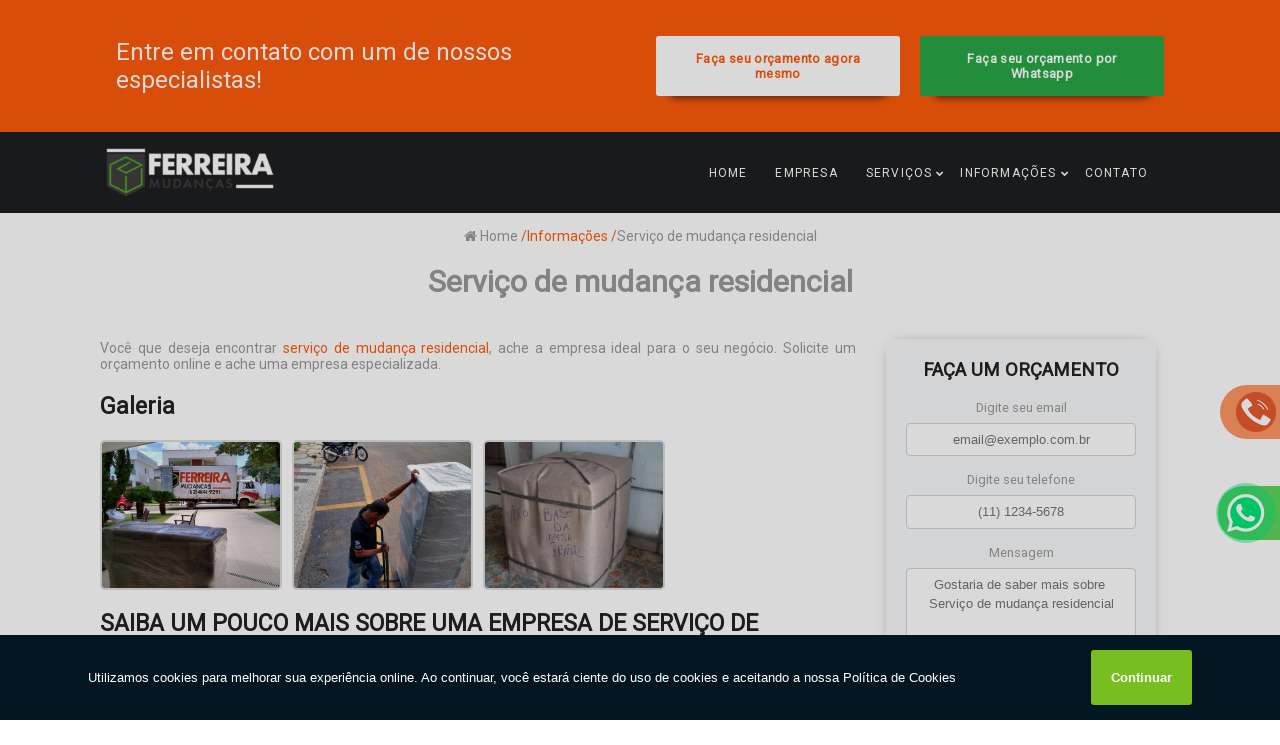

--- FILE ---
content_type: application/javascript; charset=utf-8
request_url: https://www.ferreiramudancas.com.br/js/scroll.js
body_size: 876
content:
jQuery.getQuery=function(e){e=e.replace(/[\[]/,"\\[").replace(/[\]]/,"\\]");var t=new RegExp("[\\?&]"+e+"=([^&#]*)").exec(window.location.href);return null!==t&&t[1]},$(function(){"pill"===$.getQuery("theme")?($(function(){$.scrollUp({animation:"fade",activeOverlay:"#00FFFF"})}),$(".pill-switch").addClass("active"),$("#scrollUpTheme").attr("href","css/themes/pill.css?1.1")):"link"===$.getQuery("theme")?($(function(){$.scrollUp({animation:"fade",activeOverlay:"#00FFFF"})}),$("#scrollUpTheme").attr("href","css/themes/link.css?1.1"),$(".link-switch").addClass("active")):"image"===$.getQuery("theme")?($(function(){$.scrollUp({animation:"fade",activeOverlay:"#00FFFF",scrollImg:{active:!0,type:"background",src:"img/top.png"}})}),$("#scrollUpTheme").attr("href","css/themes/image.css?1.1"),$(".image-switch").addClass("active")):($(function(){$.scrollUp({animation:"slide",activeOverlay:"#00FFFF"})}),$("#scrollUpTheme").attr("href","css/themes/tab.css?1.1"),$(".tab-switch").addClass("active"))});